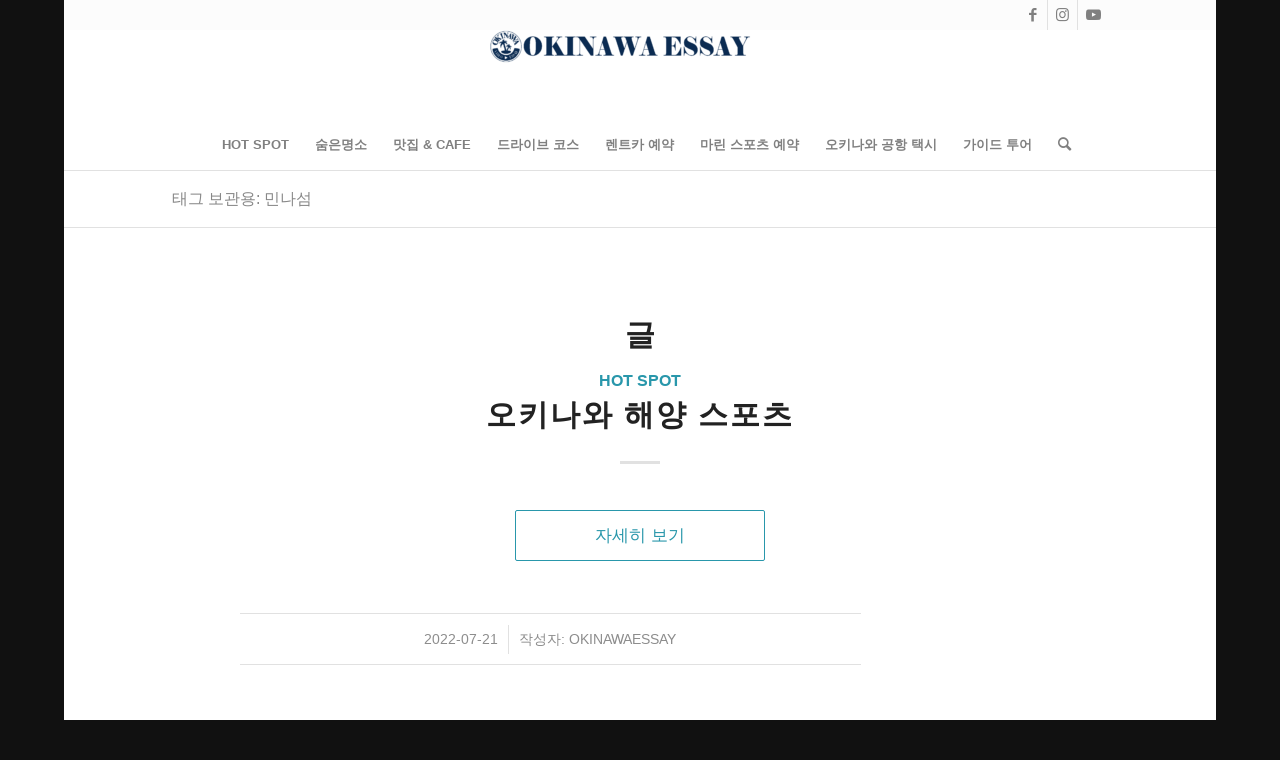

--- FILE ---
content_type: text/css
request_url: https://www.okinawa-essay.com/wp-content/uploads/avia_posts_css/post-4651.css?ver=ver-1738142369
body_size: -264
content:
#top .av-special-heading.av-ldyge413-55f3bedf03b7fc6f7a9fe3f6c817a002{
padding-bottom:10px;
}
.av-special-heading.av-ldyge413-55f3bedf03b7fc6f7a9fe3f6c817a002 .av-subheading{
font-size:15px;
}

#top .avia-gallery.av-ktl2ikto-d85da5c039a9a565c980f2a4351cf110 .avia-gallery-thumb a{
width:16.6667%;
}

.avia-image-container.av-3u7eeo-51a3dc3e2a89b9bebdd4bed7de127d60 .av-image-caption-overlay-center{
color:#ffffff;
}

